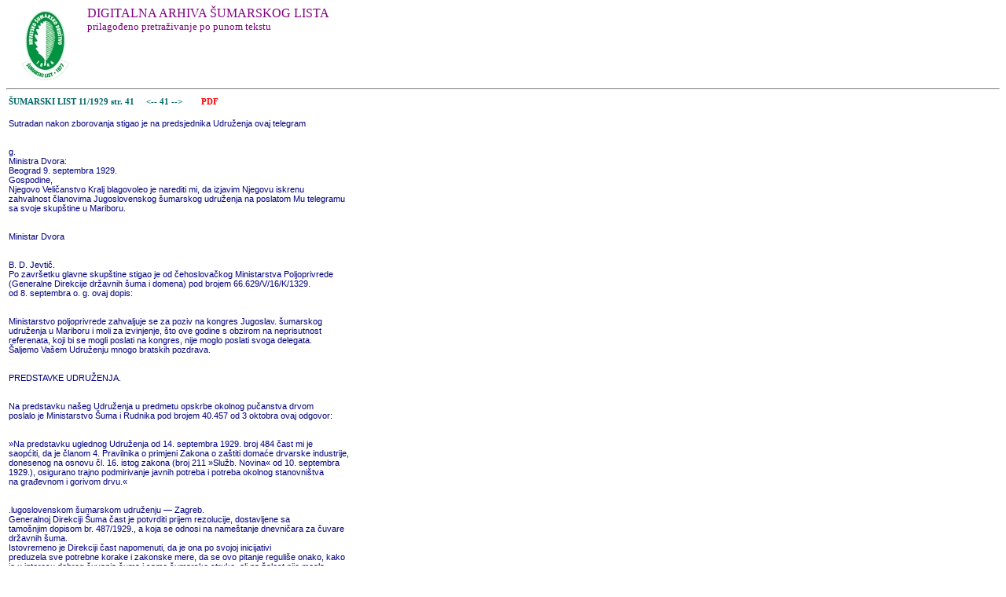

--- FILE ---
content_type: text/html
request_url: http://sumlist.sumari.hr/gootxt.asp?id=192911&s=41
body_size: 3895
content:
<html>

<head>
<meta http-equiv="Content-Language" content="hr">
<meta http-equiv="Content-Type" content="text/html; charset=windows-1250">
<link rel="stylesheet" type="text/css" href="sl.css">
<title>GooSL - pretraživanje ŠL</title>
</head>

<body >

<img src=hsdM.gif align=left border=0>
<p class=nas3>DIGITALNA ARHIVA ŠUMARSKOG LISTA
<br><font size=-1>prilagođeno pretraživanje po punom tekstu</font><br><br>
<br><br>

<hr><table border=0 width=600><tr><td class=tabctxt><a href=sadrzaj.asp?gb=B192911>ŠUMARSKI LIST 11/1929        str. 41</a>&nbsp;&nbsp;&nbsp;&nbsp;<a href=gootxt.asp?id=192911&s=40> &lt;-- </a><a href=gootxt.asp?id=192911&s=41> 41 </a><a href=gootxt.asp?id=192911&s=42> --&gt; </a>&nbsp;&nbsp;&nbsp;<a href=192911.pdf#page=41><font color=red>&nbsp;&nbsp;&nbsp;&nbsp;PDF</font></a><br><tr><td class=txt3><br>Sutradan nakon zborovanja stigao je na predsjednika Udruženja ovaj telegram<br><br><br>g.<br>Ministra Dvora:<br>Beograd 9. septembra 1929.<br>Gospodine,<br>Njegovo Veličanstvo Kralj blagovoleo je narediti mi, da izjavim Njegovu iskrenu<br>zahvalnost članovima Jugoslovenskog šumarskog udruženja na poslatom Mu telegramu<br>sa svoje skupštine u Mariboru.<br><br><br>Ministar Dvora<br><br><br>B. D. Jevtič.<br>Po završetku glavne skupštine stigao je od čehoslovačkog Ministarstva Poljoprivrede<br>(Generalne Direkcije državnih šuma i domena) pod brojem 66.629/V/16/K/1329.<br>od 8. septembra o. g. ovaj dopis:<br><br><br>Ministarstvo poljoprivrede zahvaljuje se za poziv na kongres Jugoslav. šumarskog<br>udruženja u Mariboru i moli za izvinjenje, što ove godine s obzirom na neprisutnost<br>referenata, koji bi se mogli poslati na kongres, nije moglo poslati svoga delegata.<br>Šaljemo Vašem Udruženju mnogo bratskih pozdrava.<br><br><br>PREDSTAVKE UDRUŽENJA.<br><br><br>Na predstavku našeg Udruženja u predmetu opskrbe okolnog pučanstva drvom<br>poslalo je Ministarstvo Šuma i Rudnika pod brojem 40.457 od 3 oktobra ovaj odgovor:<br><br><br>»Na predstavku uglednog Udruženja od 14. septembra 1929. broj 484 čast mi je<br>saopćiti, da je članom 4. Pravilnika o primjeni Zakona o zaštiti domaće drvarske industrije,<br>donesenog na osnovu čl. 16. istog zakona (broj 211 »Služb. Novina« od 10. septembra<br>1929.), osigurano trajno podmirivanje javnih potreba i potreba okolnog stanovništva<br>na građevnom i gorivom drvu.«<br><br><br>.lugoslovenskom šumarskom udruženju — Zagreb.<br>Generalnoj Direkciji Šuma čast je potvrditi prijem rezolucije, dostavljene sa<br>tamošnjim dopisom br. 487/1929., a koja se odnosi na nameštanje dnevničara za čuvare<br>državnih šuma.<br>Istovremeno je Direkciji čast napomenuti, da je ona po svojoj inicijativi<br>preduzela sve potrebne korake i zakonske mere, da se ovo pitanje reguliše onako, kako<br>je u interesu dobrog čuvanja šuma i same šumarske struke, ali na žalost nije mogla<br>uspeti.<br>Direkcija je ovo pitanje uzela ponova u razmatranje opet po svojoj inicijativi i<br>pre donošenja rezolucije i učiniće sve, što bude moguće, da isto bude rešeno na opšte<br>dobro struke. Ministarstvo šuma i rudnika.<br><br><br>UPIT.<br><br><br>»Današnji zakoni i propisi o pristojbama i taksama koli državnim i oblasnim, te<br>ostalim državnim dažbinama, koje bi imao platiti privatni posjednik šuma prilikom<br>javnih dražbenih prodaja svojih šumskih proizvoda, tako su zamršeni i nejasno formulirani,<br>da nije moguće dobiti u toj stvari ispravan pregled.<br><br><br>Stoga umoljavamo, da bi u stvari svestrano informirani izvoljeli na ovom mjestu<br>objaviti one takse i pristojbe te njihove postotke, koje se moraju ovaj čas kod rečenih<br>dražbenih prodaja platiti. — Držimo, da će ovo doći i mnogim čitaocima dobro, jer smo<br>se uvjerili, da mnogi šumari i trgovci drvima ne znaju šta i koliko se mora platili,<br>prema čemu su i ispravne kalkulacije nemoguće.<br><br><br>465<br><br><br><br><br></td></tr>

</body>

</html>


--- FILE ---
content_type: text/css
request_url: http://sumlist.sumari.hr/sl.css
body_size: 5117
content:
A           {    TEXT-DECORATION: none;     FONT-FAMILY: Trebuchet MS;    FONT-SIZE: 8pt }
a:link {color: #006666;	text-decoration: none;	font-weight: bold }
a:visited {color: #006666;	text-decoration: none;	font-weight: bold }
a:hover {color: #990000;	text-decoration: none;	font-weight: bold}

IMG {border: 0;}


.srce  {    font-family: "Nunito Sans", sans-serif;     font-size: 0.875rem;     font-weight: 400;     line-height: 1.5;     color: #6c757d;     text-align: left;     background-color: #f3f4f7;}
.nas1        { color: #000080; font-family: Verdana; font-size: 14pt; text-align: center }
.nas2        { color: #000080; font-family: Verdana; font-size: 12pt; text-align: center }
.nas3        { color: #800080; font-family: Verdana; font-size: 12pt; text-align: left }
.nas3c       { color: #800080; font-family: Verdana; font-size: 10pt; text-align: center }
.nas3r       { color: #800080; font-family: Verdana; font-size: 10pt; text-align: right }
.nas4        { color: #800080; font-family: Tahoma; font-size: 10pt; text-align: Center }
.txt1        { font-family: Tahoma; font-size: 10pt; text-align: justify }
.txt2        { color: #000000; font-family: Arial; font-size: 10pt; text-align: justify }
.txt2z       { color: #008000; font-family: Arial; font-size: 10pt; text-align: justify }
.txt2c       { color: #FF0000; font-family: Arial; font-size: 10pt; text-align: justify }
.txt3        { color: #000080; font-family: Arial; font-size: 8pt; text-align: justify }
.txtc        { color: #000080; font-family: Arial; font-size: 8pt; text-align: center }
.saz         { font-size: 11px; color: #000000; text-align: justify; font-family: Trebuchet MS }
.sazr        { font-size: 11px; color: #000000; text-align: right; font-family: Trebuchet MS }
.aut         { font-size: 11px; color: #000000; text-align: Left; font-style: oblique; font-family: Trebuchet MS }
.str         { font-size: 12px; color: #000000; text-align: Right; font-family: Trebuchet MS }
.nas         { font-size: 13px; color: #000000; text-align: Left; font-family: Trebuchet MS }
.ktg1        { font-size: 13px; background-color: #000000; color: #FFFFFF; text-align: Left; font-family: Trebuchet MS ;  font-weight: bold }
.ktg2        { font-size: 14px; color: #005500; text-align: Left; font-family: Trebuchet MS ;  font-weight: bold}
.ktg1943     { font-size: 14px; color: #000000; text-align: center; font-family: Trebuchet MS }
.ktg2943     { font-size: 14px; color: #000000; text-align: Left; font-family: Trebuchet MS }
.ktg1879     { font-size: 16px; background-color: #cccccc; color: #000000; text-align: center; font-family: Times;  font-weight: bold }
.ktg2879     { font-size: 14px; color: #000000; text-align: left; font-family: Times; }

.tabtxt      { font-size: 10pt; color: #000080; text-align: Left; font-family: Trebuchet MS }
.tabctxt     { FONT-SIZE: 10px;	MARGIN-LEFT: 5px; COLOR: #003300; FONT-FAMILY: Verdana, Arial, Helvetica, sans-serif; TEXT-ALIGN: left; }
.tabctxtc    { FONT-SIZE: 10px;	MARGIN-LEFT: 5px; COLOR: #FF0000; FONT-FAMILY: Verdana, Arial, Helvetica, sans-serif; TEXT-ALIGN: justify; }
.tabctxtzeb  { FONT-SIZE: 10px;	MARGIN-LEFT: 5px; COLOR: #003300; FONT-FAMILY: Verdana, Arial, Helvetica, sans-serif; TEXT-ALIGN: justify; 	background-color: #E0FFC6;}
.tabcbr      { FONT-SIZE: 10px;	MARGIN-LEFT: 5px; COLOR: #003300; FONT-FAMILY: Verdana, Arial, Helvetica, sans-serif; TEXT-ALIGN: right; }
.tabcbrzeb   { FONT-SIZE: 10px;	MARGIN-LEFT: 5px; COLOR: #003300; FONT-FAMILY: Verdana, Arial, Helvetica, sans-serif; TEXT-ALIGN: right;  	background-color: #E0FFC6;}
.tabtxtb     { font-size: 10pt; color: #000080; text-align: Left; font-family: Trebuchet MS;  font-weight: bold }
.tabtxtc     { font-size: 10pt; color: #FF0000; text-align: Left; font-family: Trebuchet MS }
.tabbr       { font-size: 10pt; color: #000080; text-align: Right; font-family: Trebuchet MS }
.tablnas     { font-family: Trebuchet MS; font-size: 12 pt; color: #000080; text-indent: 5px; text-align: Left; font-weight: bold; border-left: 1px solid #FFFFCC;               border-right: 1px solid #666663; border-top: 1px solid #FFFFCC;               border-bottom: 1px solid #666663 }
.tabcnas     { font-family: Trebuchet MS; font-size: 12 pt; color: #000080; text-indent: 5px; text-align: Center; font-weight: bold; border-left: 1px solid #FFFFCC;               border-right: 1px solid #666663; border-top: 1px solid #FFFFCC;               border-bottom: 1px solid #666663 }
.tabrnas     { font-family: Trebuchet MS; font-size: 10 pt; color: #000080;               background-color: #C0C0C0; text-indent: 5px; text-align: Right;               font-weight: bold; border-left: 1px solid #FFFFCC;               border-right: 1px solid #666663; border-top: 1px solid #FFFFCC;               border-bottom: 1px solid #666663 }

.link          {color: #006666;	text-decoration: none; FONT-FAMILY: Trebuchet MS; FONT-SIZE: 8pt; font-weight: bold }

LI{    COLOR: slategray;    FONT-FAMILY: 'Arial CE';    FONT-SIZE: x-small;    FONT-VARIANT: small-caps}
BODY{    COLOR: dimgray;    FONT-FAMILY: 'Arial CE';    FONT-SIZE: 10pt}
